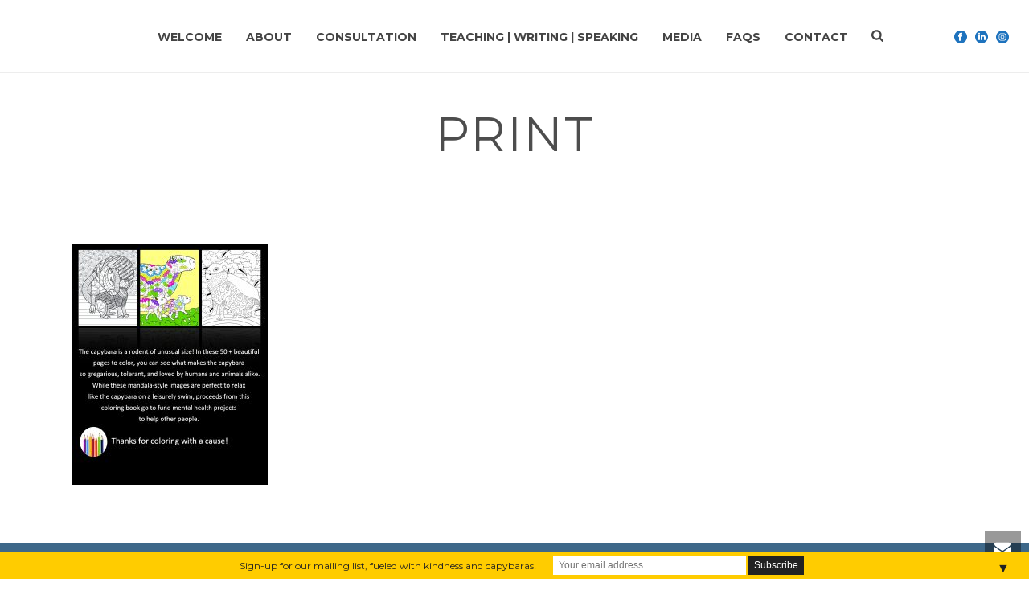

--- FILE ---
content_type: text/html; charset=utf-8
request_url: https://www.google.com/recaptcha/api2/aframe
body_size: -85
content:
<!DOCTYPE HTML><html><head><meta http-equiv="content-type" content="text/html; charset=UTF-8"></head><body><script nonce="eDxXQiUqHVY5yMA1R8h8xg">/** Anti-fraud and anti-abuse applications only. See google.com/recaptcha */ try{var clients={'sodar':'https://pagead2.googlesyndication.com/pagead/sodar?'};window.addEventListener("message",function(a){try{if(a.source===window.parent){var b=JSON.parse(a.data);var c=clients[b['id']];if(c){var d=document.createElement('img');d.src=c+b['params']+'&rc='+(localStorage.getItem("rc::a")?sessionStorage.getItem("rc::b"):"");window.document.body.appendChild(d);sessionStorage.setItem("rc::e",parseInt(sessionStorage.getItem("rc::e")||0)+1);localStorage.setItem("rc::h",'1769760255818');}}}catch(b){}});window.parent.postMessage("_grecaptcha_ready", "*");}catch(b){}</script></body></html>

--- FILE ---
content_type: text/javascript
request_url: https://drjonathanterry.com/wp-content/plugins/vertical-center/js/vertical-center-public.js?ver=1.1.1
body_size: 1349
content:
/**
 * Vertical Center Public JS
 *
 * @since 1.0.0
 */

/**
 * Grab the items to center from our global and init the centering.
 *
 * @since  1.0.0
 */
( function( $ ) {

	// Call on load in case we're centering an image.
	$( window ).on( 'load', function() {

		// Only proceed if we have elements.
		if ( typeof verticalCenterElements == 'undefined' ) {
			return;
		}

		$.each( verticalCenterElements, function() {

			$.each( this, function() {
				var $selector, offset;

				// Confirm that each selector is valid.
				try {
					$selector = $( this.selector );
				} catch ( e ) {
					// If we have an error, the selector must not be valid,
					// so skip it and continue to the next selector.
					return true;
				}

				offset = this.offset;

				$selector.initVerticalCenter( offset );
			});
		});
	});

})( jQuery );

/**
 * Vertical Center Functions
 *
 * Kudos to John Hann for his debounce script and Paul Sprangers for his FlexVerticalCenter.js script.
 *
 * @since  1.0.0
 */
( function( $ ) {

	// Debouncing function from John Hann
	// http://unscriptable.com/index.php/2009/03/20/debouncing-javascript-methods/
	var debounce = function( func, threshold ) {
		var timeout;
		return function debounced() {
			var obj = this;
			var args = arguments;
			function delayed() {
				func.apply( obj, args );
				timeout = null;
			}
			if ( timeout ) {
				clearTimeout( timeout );
			}
			timeout = setTimeout( delayed, threshold || 50 );
		};
	};

	// Main plugin function.
	$.fn.initVerticalCenter = function( offset ) {
		var selector, eventData, ourEvents, eventSet, thisEvent, eventName;

		selector = this.selector;
		offset   = offset || 0;

		// Check if our global already exists.
		if ( window.verticalCenterItems ) {
			// It does, so copy the current object in it.
			window.verticalCenterItems[selector] = offset;
		} else {
			// It doesn't, so create the global and store the current object in it.
			window.verticalCenterItems = {};
			window.verticalCenterItems[selector] = offset;
		}

		// Grab the current event data from the window object if it exists.
		eventData = $._data( window, 'events' ) || {};

		// Store the events that will retrigger doVerticalCenter().
		ourEvents = [ 'resize', 'orientationchange', 'verticalcenter' ];

		// Loop through each event and attach our handler if it isn't attached already.
		$( ourEvents ).each( function() {
			eventSet  = false;
			thisEvent = this;
			eventName = this + '.verticalcenter';

			// Check whether this event is already on the window.
			if ( eventData[ thisEvent ] ) {

				// Be careful not to disturb any unrelated listeners.
				$( eventData[ thisEvent ] ).each( function() {

					// Confirm that the event has our namespace.
					if ( this.namespace == 'verticalcenter' ) {

						// It does, so set our flag to true.
						eventSet = true;
					}
				});
			}

			// If our flag is still false we can safely attach the event.
			if ( ! eventSet ) {

				// Debounce it to be safe.
				$( window ).on( eventName, debounce( triggerVerticalCenter ) );
			}
		});

		// Trigger the first vertical centering.
		triggerVerticalCenter();

		// Make this function chainable.
		return this;
	};

	// Function to trigger the vertical centering.
	function triggerVerticalCenter() {

		// Loop through each object in our global and call doVerticalCenter.
		$.each( window.verticalCenterItems, function( selector, offset ) {

			$( selector ).doVerticalCenter( offset );
		});
	}

	// Function to do the vertical centering.
	$.fn.doVerticalCenter = function( offset ) {
		var offset = offset || 0;

		// Selector might match multiple items, so do all
		// centering calculations on one item at a time.
		$( this ).each( function() {
			var parentHeight = $( this ).parent().height();

			// Make sure the element is block level.
			if ( $( this ).css( 'display' ) === 'inline' ) {
				$( this ).css( 'display', 'inline-block' );
			}

			// Calculate and add the margin-top to center the element.
			$( this ).css(
				'margin-top',
				( ( ( parentHeight - $( this ).outerHeight() ) / 2 ) + parseInt( offset ) )
			).addClass( 'vc-complete' );
		});
	}

})( jQuery );
